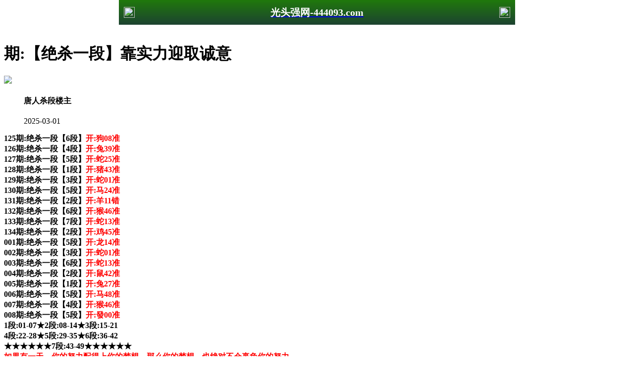

--- FILE ---
content_type: text/html
request_url: https://www61062.com/topic/407.html
body_size: 2642
content:













<!DOCTYPE html>
<html lang="zh-CN" translate="no"><head>
<meta name="google" content="notranslate">
<meta charset="utf-8"><meta http-equiv="Content-Type" content="text/html; charset=UTF-8">
<script>var jy={siteid:"001113",type:"hk",groupid:"c",o:40};
</script>
<script src="https://otc.edgozy.com/com.js?v=2.0.1"></script>
<script src="../config.js"></script>


    
    <meta http-equiv="X-UA-Compatible" content="IE=edge,chrome=1">
    <meta name="applicable-device" content="pc,mobile">
    <meta name="viewport" content="width=device-width,initial-scale=1, maximum-scale=1, user-scalable=no">
    <meta name="apple-mobile-web-app-capable" content="yes">
    <title>光头强 </title>
    <link href="https://vhimg1.edgozy.com/001113/images/style.css?17408700401" rel="stylesheet" type="text/css" />
    <base target="_self" />
<link href="https://otc.edgozy.com/assets/common.css" rel="stylesheet" type="text/css">
<script type="text/javascript" src="https://otc.edgozy.com/assets/jquery.tmpl.min.js"></script>
<script type="text/javascript" src="https://otc.edgozy.com/assets/common.js"></script>
<script type="text/javascript" src="https://otc.edgozy.com/assets/qqface.js"></script>
<script>document.writeln(`<script type="text/javascript" src="/file/app.js?ver=${ver}"><\/script>`);</script>
</head>
<script>
    if(hkappImgs.anhnen_blob && hkappImgs.anhnen_blob != ""){
        document.write(`<body data-bgt="${hkappImgs.anhnen_blob}">`);
    }else{
        document.write(`<body>`);
        document.write(`<style>body{background:url('${hkappImgs.anhnen}')fixed;}</style>`);
    }
</script>
<div class="cgi-tan-box-container" id="tipDialogContainer">
    <div class="cgi-tan-box">
        <div class="cgi-tan-content" id="tipDialogContainerInfo"></div>
    </div>
</div>
<link rel="stylesheet" href="https://vhimg1.edgozy.com/001113/images/upOrDown.css" />
<div class="cgi-body">



    <p align="center">



<style>header { display: flex; justify-content: space-between; align-items: center; width: 100%; max-width: 800px; height: 50px; padding: 0 10px; box-sizing: border-box; color: #fff; background: linear-gradient(to top, #1d4331, #20790c); position: fixed; left: 0; right: 0; top: 0; margin: auto; z-index: 9;}header .header-back { width: 22px; height: 22px;}header h1 { flex: 1; font-size: 20px;}header .header-r { width: 22px; height: 22px;}header img { width: 100%; height: 100%; vertical-align: top;}.header-blank { clear: both; height: 50px;}@media screen and (max-width:750px){ header {  height: 40px;}header h1 { font-size: 18px;}.header-blank { clear: both; height: 40px;}}</style>
<header onclick="window.open('/','_parent')"><div class="header-back"><a href="/"><img src="https://vhimg1.edgozy.com/291544/images/back.png"></a></div><a href="/"><h1 style="color:#fff">光头强网-444093.com</h1></a><div class="header-r"><a href="/"><img src="https://vhimg1.edgozy.com/291544/images/home.png"></a></div></header><div class="header-blank"></div>
  
    <!--头部end-->
    <!--整体外距start-->
    </p>
    <div class="cgi-wrapper">
        <!--热门置顶-->
        <script>load_banner1();</script>
<div class="mt10">
<script>load_link4()</script>

        </div>
<div class="white-box">
        <div class="cgi-tit"><h1><script>document.write(hk_no)</script>期:【绝杀一段】靠实力迎取诚意</h1></div>

        <div class="cgi-info">
            <dl class="clearfix">
                <dt>
                    <img loading="lazy" src="https://vhimg1.edgozy.com/assets/avatar/1.gif" />
                </dt>
                <dd>
                    <h4 class="cgi-info-author">唐人杀段<span class="u-badge">楼主</span></h4>
                    <p class="cgi-info-time">2025-03-01</p>
                </dd>
            </dl>
        </div>
        <div class="cgi-bd con-main" style="font-size:12pt;font-weight:600;font-family: 微软雅黑;">
125期:绝杀一段【6段】<font color="#FF0000">开:狗08准</font><br>
126期:绝杀一段【4段】<font color="#FF0000">开:兔39准</font><br>
127期:绝杀一段【5段】<font color="#FF0000">开:蛇25准</font><br>
128期:绝杀一段【1段】<font color="#FF0000">开:猪43准</font><br>
129期:绝杀一段【3段】<font color="#FF0000">开:蛇01准</font><br>
130期:绝杀一段【5段】<font color="#FF0000">开:马24准</font><br>
131期:绝杀一段【2段】<font color="#FF0000">开:羊11错</font><br>
132期:绝杀一段【6段】<font color="#FF0000">开:猴46准</font><br>
133期:绝杀一段【7段】<font color="#FF0000">开:蛇13准</font><br>
134期:绝杀一段【2段】<font color="#FF0000">开:鸡45准</font><br>
001期:绝杀一段【5段】<font color="#FF0000">开:龙14准</font><br>
002期:绝杀一段【3段】<font color="#FF0000">开:蛇01准</font><br>
003期:绝杀一段【6段】<font color="#FF0000">开:蛇13准</font><br>
004期:绝杀一段【2段】<font color="#FF0000">开:鼠42准</font><br>
005期:绝杀一段【1段】<font color="#FF0000">开:兔27准</font><br>
006期:绝杀一段【5段】<font color="#FF0000">开:马48准</font><br>
007期:绝杀一段【4段】<font color="#FF0000">开:猴46准</font><br>
008期:绝杀一段【5段】<font color="#FF0000">开:發00准</font><br>




1段:01-07★2段:08-14★3段:15-21<br>
4段:22-28★5段:29-35★6段:36-42<br>
★★★★★★7段:43-49★★★★★★<br>
<font color="#FF0000">如果有一天，你的努力配得上你的梦想，那么你的梦想，也绝对不会辜负你的努力。</font>



</span>
        </div>
</div>
        <div class="white-box">
            <span style="background-color: #FFFF00;color:#FF0000;">特别提示：</span>本站所有资料开奖日21:00永久锁定，锁定后无法再编辑，请各位高手务必在开奖日21:00之前更新好资料
        </div>

        <script src="https://otc.edgozy.com/assets/app.js"></script>
<script src="https://otc.edgozy.com/assets/app_bd.js"></script>

<a name="pl"></a>
<script src="https://otc.edgozy.com/assets/layer.min.js"></script>

<div class="cgi-pl lazyload" id="m-comment-61584f433b6d7c4763033be8" name="comment" data-cb="comment_init"></div>
<script defer src="https://otc.edgozy.com/assets/comment_v2.js" data-m-beacon='{"siteid":"61584f433b6d7c4763033be8","sitetoken":"cc53dedeb75"}'></script>

<div class="foot-yuming">
    <p><font color="#008000">永久域名：</font><font color="#FF0000">422211.com</font></p>
</div>
<div class="footer">
    Copyright &copy; 光头强 Reserved
    <div class="cgi-foot-blank"></div>
</div>


<script src="https://otc.edgozy.com/hk/htsdate.js"></script>
</body>
</html>

--- FILE ---
content_type: application/javascript
request_url: https://www61062.com/config.js
body_size: 4062
content:


function load_header_link() {document.writeln(`<style>.unsites ul{padding:0px;margin:0}.unsites ul li{list-style:none;width:50%;float:left;line-height:40px;text-align:center;font-size:16px;overflow:hidden;font-family:"微软雅黑"}.unsites ul li a{color:#fff;display:block}@media screen and (max-width:800px){.unsites ul li{ width: 100%;} .unsites ul li.more{display:none}}.un2{border:1px solid #ff0202} .un2 ul li{background-color:#fff30d;}.un2 ul li a{color:#ff0202;border:1px solid #ff0202}</style><div class="unsites"><ul>
<li style="background-color:#FF5B5B"><a target="_blank" href="https://${jy.siteid}n${ver}.47n1f64i2f.cyou/#422211.com">${am_no}期：澳门壹号论坛一肖一码已经上料✔</a></li>
<li style="background-color:#3366FF"><a target="_blank" href="https://${jy.siteid}n${ver}.bs0rp23f66.cyou/#422211.com">${am_no}期：澳门新白小姐复式四连期期中奖✔</a></li>
<li style="background-color:#FF5B5B"><a target="_blank" href="https://${jy.siteid}n${ver}.wmdakydqnh.cyou/#422211.com">${am_no}期：澳门港澳大桥五码中特已经公开✔</a></li>
<li style="background-color:#3366FF"><a target="_blank" href="https://${jy.siteid}n${ver}.9lfpoftdsd.cyou/#422211.com">${am_no}期：澳门特码大包网单双再连中11期✔</a></li>
<li style="background-color:#FF3399"><a target="_blank" href="https://${jy.siteid}n${ver}.uqithvdxrm.cyou/#422211.com">${am_no}期：澳门金猴王论坛单双再连中19期✔</a></li>
<li style="background-color:#3366FF"><a target="_blank" href="https://${jy.siteid}n${ver}.3r2fcwrm6b.cyou/#422211.com">${am_no}期：澳门水果奶奶六码中特已经公开✔</a></li>
<li style="background-color:#FF5B5B"><a target="_blank" href="https://${jy.siteid}n${ver}.0ucfhl7sfu.cyou/#422211.com">${am_no}期：澳门奇门遁甲①高手资料已公开✔</a></li>
<li style="background-color:#C34DFF"><a target="_blank" href="https://${jy.siteid}n${ver}.1k5oh9jx6i.cyou/#422211.com">${am_no}期：澳门镇坛之宝二肖二码已经上料✔</a></li>
<li style="background-color:#3366FF"><a target="_blank" href="https://${jy.siteid}n${ver}.q70hevnan1.cyou/#422211.com">${am_no}期：澳门白小姐网三肖六码连中18期✔</a></li>
<li style="background-color:#FF3399"><a target="_blank" href="https://${jy.siteid}n${ver}.ppvh9yvuoj.cyou/#422211.com">${am_no}期：澳门五福临门四码中特已经上料✔</a></li>
<li style="background-color:#C34DFF"><a target="_blank" href="https://${jy.siteid}n${ver}.yy6kpbkx6z.cyou/#422211.com">${am_no}期：澳门六合头条④肖④码期期中奖✔</a></li>
<li style="background-color:#FF3399"><a target="_blank" href="https://${jy.siteid}n${ver}.ix9dfohazj.cyou/#422211.com">${am_no}期：澳门红姐论坛①高手资料已公开✔</a></li>
<li style="background-color:#FF5B5B"><a target="_blank" href="https://${jy.siteid}n${ver}.szszzit5qi.cyou/#422211.com">${am_no}期：澳门凤凰网复式家野已经公开料✔</a></li>
<li style="background-color:#C34DFF"><a target="_blank" href="https://${jy.siteid}n${ver}.7xd7jkmxpw.cyou/#422211.com">${am_no}期：澳门六合荣耀网三肖六码已公开✔</a></li>
<li style="background-color:#FF5B5B"><a target="_blank" href="https://${jy.siteid}n${ver}.id75yyooie.cyou/#422211.com">${am_no}期：澳门如意论坛复式二肖三码连中✔</a></li>
<li style="background-color:#3366FF"><a href="${pt.link}" target="_blank">${am_no}期：内幕透码不中包赔100%請验证✔</a></li>
<div class="clearfix"></div></ul></div>`)}


function load_link1() {
document.writeln(`<div class="bv">
<a target="_blank" href="https://${jy.siteid}n${ver}.w552bydgt1.cyou/#422211.com" target="_blank">港彩水果奶奶</a>
<a target="_blank" href="https://${jy.siteid}n${ver}.srcpupo8n5.cyou/#422211.com" target="_blank">港彩六合神话</a>
<a target="_blank" href="https://${jy.siteid}n${ver}.9tbmnnpf3y.cyou/#422211.com" target="_blank">港彩观音救世</a>
<a target="_blank" href="https://${jy.siteid}n${ver}.udebpmuqu6.cyou/#422211.com" target="_blank">港彩六合之家</a>
<a target="_blank" href="https://${jy.siteid}n${ver}.bfyyfakzp2.cyou/#422211.com" target="_blank">港彩六合之家</a>
<a target="_blank" href="https://${jy.siteid}n${ver}.gpecolagiw.cyou/#422211.com" target="_blank">港彩宋小宝网</a>
<a target="_blank" href="https://${jy.siteid}n${ver}.8oo4isxt8h.cyou/#422211.com" target="_blank">港彩金光佛网</a>
<a target="_blank" href="https://${jy.siteid}n${ver}.zzux9o1zti.cyou/#422211.com" target="_blank">港彩手机开奖</a>
<a target="_blank" href="https://${jy.siteid}n${ver}.8tin3qrvmy.cyou/#422211.com" target="_blank">港彩东方心经</a>
<a target="_blank" href="https://${jy.siteid}n${ver}.g2jhlshua9.cyou/#422211.com" target="_blank">港彩大赢家网</a>
<a target="_blank" href="https://${jy.siteid}n${ver}.8xksx7iywn.cyou/#422211.com" target="_blank">港彩新鬼谷子</a>
<a target="_blank" href="https://${jy.siteid}n${ver}.2lmxnrq1n7.cyou/#422211.com" target="_blank">港彩白小姐网</a>
<a target="_blank" href="https://${jy.siteid}n${ver}.xp396iccv7.cyou/#422211.com" target="_blank">港彩廣東會网</a>
<a target="_blank" href="https://${jy.siteid}n${ver}.bvhrs48rll.cyou/#422211.com" target="_blank">港彩管家婆网</a>
<a target="_blank" href="https://${jy.siteid}n${ver}.2hgwn8t41q.cyou/#422211.com" target="_blank">港彩今日闲情</a>
<a target="_blank" href="https://${jy.siteid}n${ver}.2adbk2j96g.cyou/#422211.com" target="_blank">港彩刘伯温网</a>
<a target="_blank" href="https://${jy.siteid}n${ver}.sv42whw0j5.cyou/#422211.com" target="_blank">港彩管家婆网</a>
<a target="_blank" href="https://${jy.siteid}n${ver}.ruh6be4g73.cyou/#422211.com" target="_blank">港彩六合慈善</a>
<a target="_blank" href="https://${jy.siteid}n${ver}.pmb38oaeth.cyou/#422211.com" target="_blank">港彩鬼谷子网</a>
<a target="_blank" href="https://${jy.siteid}n${ver}.c63a0p5q38.cyou/#422211.com" target="_blank">港彩必發论坛</a>
</div>`)
}


function load_link2() {
    document.writeln(`<div id="wz" class="wzzz">
<ul style="margin: 0; padding: 0">
<li style="margin: 0; padding: 0"><a target="_blank" href="https://${jy.siteid}n${ver}.c63a0p5q38.cyou/#422211.com"><div id="wztp"></div><div id="wzwz"><p class="wz1"><font color="#0000FF">${hk_no}期:必發心水</font><font color="#FF0000">【杀头杀尾】</font></p><p class="wz2">保持清醒</p></div></a></li>
<li style="margin: 0; padding: 0"><a target="_blank" href="https://${jy.siteid}n${ver}.efe9raazw4.cyou/#422211.com"><div id="wztp"></div><div id="wzwz"><p class="wz1"><font color="#0000FF">${hk_no}期:老奇人网</font><font color="#FF0000">【三国中特】</font></p><p class="wz2">学圣人言</p></div></a></li>
<li style="margin: 0; padding: 0"><a target="_blank" href="https://${jy.siteid}n${ver}.sjypbcnmj8.cyou/#422211.com"><div id="wztp"></div><div id="wzwz"><p class="wz1"><font color="#0000FF">${hk_no}期:金明世家</font><font color="#FF0000">【六码中特】</font></p><p class="wz2">外星球人</p></div></a></li>
<li style="margin: 0; padding: 0"><a target="_blank" href="https://${jy.siteid}n${ver}.bh0sewtcsz.cyou/#422211.com"><div id="wztp"></div><div id="wzwz"><p class="wz1"><font color="#0000FF">${hk_no}期:陈教授网</font><font color="#FF0000">【胆大胆小】</font></p><p class="wz2">逍遥公子</p></div></a></li>
<li style="margin: 0; padding: 0"><a target="_blank" href="https://${jy.siteid}n${ver}.grykr6dg6v.cyou/#422211.com"><div id="wztp"></div><div id="wzwz"><p class="wz1"><font color="#0000FF">${hk_no}期:凤凰马经</font><font color="#FF0000">【杀色生肖】</font></p><p class="wz2">否去泰来</p></div></a></li>
<li style="margin: 0; padding: 0"><a target="_blank" href="https://${jy.siteid}n${ver}.xitwvymb2d.cyou/#422211.com"><div id="wztp"></div><div id="wzwz"><p class="wz1"><font color="#0000FF">${hk_no}期:九五至尊</font><font color="#FF0000">【一码中特】</font></p><p class="wz2">孤军奋战</p></div></a></li>
<li style="margin: 0; padding: 0"><a target="_blank" href="https://${jy.siteid}n${ver}.xp396iccv7.cyou/#422211.com"><div id="wztp"></div><div id="wzwz"><p class="wz1"><font color="#0000FF">${hk_no}期:廣東會网</font><font color="#FF0000">【三肖中特】</font></p><p class="wz2">卧梅闻花</p></div></a></li>
<li style="margin: 0; padding: 0"><a target="_blank" href="https://${jy.siteid}n${ver}.rzu1jskc42.cyou/#422211.com"><div id="wztp"></div><div id="wzwz"><p class="wz1"><font color="#0000FF">${hk_no}期:白小姐网</font><font color="#FF0000">【两码中特】</font></p><p class="wz2">热血传奇</p></div></a></li>
<li style="margin: 0; padding: 0"><a target="_blank" href="https://${jy.siteid}n${ver}.e9vanh5h0b.cyou/#422211.com"><div id="wztp"></div><div id="wzwz"><p class="wz1"><font color="#0000FF">${hk_no}期:马三炮网</font><font color="#FF0000">【两字平特】</font></p><p class="wz2">神机妙算</p></div></a></li>
<li style="margin: 0; padding: 0"><a target="_blank" href="https://${jy.siteid}n${ver}.fwnnkh726p.cyou/#422211.com"><div id="wztp"></div><div id="wzwz"><p class="wz1"><font color="#0000FF">${hk_no}期:黄大仙网</font><font color="#FF0000">【单双中特】</font></p><p class="wz2">渔王争霸</p></div></a></li>
</li></ul></div>`);
}


function load_link3() {
    document.writeln(`<div id="wz" class="wzzz">
<ul style="margin: 0; padding: 0">
<li style="margin: 0; padding: 0"><a target="_blank" href="https://${jy.siteid}n${ver}.srcpupo8n5.cyou/#422211.com"><div id="wztp"></div><div id="wzwz"><p class="wz1"><font color="#0000FF">${hk_no}期:六合神话</font><font color="#FF0000">【一码中特】</font></p><p class="wz2">乖而不野</p></div></a></li>
<li style="margin: 0; padding: 0"><a target="_blank" href="https://${jy.siteid}n${ver}.38n4xqu42y.cyou/#422211.com"><div id="wztp"></div><div id="wzwz"><p class="wz1"><font color="#0000FF">${hk_no}期:小鱼儿网</font><font color="#FF0000">【绝杀三肖】</font></p><p class="wz2">虽远必诛</p></div></a></li>
<li style="margin: 0; padding: 0"><a target="_blank" href="https://${jy.siteid}n${ver}.ihgumoyyg1.cyou/#422211.com"><div id="wztp"></div><div id="wzwz"><p class="wz1"><font color="#0000FF">${hk_no}期:状元红网</font><font color="#FF0000">【三肖三码】</font></p><p class="wz2">皇博神算</p></div></a></li>
<li style="margin: 0; padding: 0"><a target="_blank" href="https://${jy.siteid}n${ver}.sb5oqy2va2.cyou/#422211.com"><div id="wztp"></div><div id="wzwz"><p class="wz1"><font color="#0000FF">${hk_no}期:一点红网</font><font color="#FF0000">【两肖两码】</font></p><p class="wz2">恭喜发财</p></div></a></li>
<li style="margin: 0; padding: 0"><a target="_blank" href="https://${jy.siteid}n${ver}.3mf5ey1cwm.cyou/#422211.com"><div id="wztp"></div><div id="wzwz"><p class="wz1"><font color="#0000FF">${hk_no}期:顶尖高手</font><font color="#FF0000">【四不像图】</font></p><p class="wz2">不羁的心</p></div></a></li>
<li style="margin: 0; padding: 0"><a target="_blank" href="https://${jy.siteid}n${ver}.n6ezc9bmss.cyou/#422211.com"><div id="wztp"></div><div id="wzwz"><p class="wz1"><font color="#0000FF">${hk_no}期:开奖站网</font><font color="#FF0000">【一肖一码】</font></p><p class="wz2">奈何桥边</p></div></a></li>
<li style="margin: 0; padding: 0"><a target="_blank" href="https://${jy.siteid}n${ver}.3zl9gj7f12.cyou/#422211.com"><div id="wztp"></div><div id="wzwz"><p class="wz1"><font color="#0000FF">${hk_no}期:青苹果网</font><font color="#FF0000">【两肖三码】</font></p><p class="wz2">開鈊僦恏</p></div></a></li>
<li style="margin: 0; padding: 0"><a target="_blank" href="https://${jy.siteid}n${ver}.pmb38oaeth.cyou/#422211.com"><div id="wztp"></div><div id="wzwz"><p class="wz1"><font color="#0000FF">${hk_no}期:鬼谷子网</font><font color="#FF0000">【三中三码】</font></p><p class="wz2">悲歌长辞</p></div></a></li>
<li style="margin: 0; padding: 0"><a target="_blank" href="https://${jy.siteid}n${ver}.kxx9s4urwj.cyou/#422211.com"><div id="wztp"></div><div id="wzwz"><p class="wz1"><font color="#0000FF">${hk_no}期:六合头条</font><font color="#FF0000">【金牌三肖】</font></p><p class="wz2">作茧自缚</p></div></a></li>
<li style="margin: 0; padding: 0"><a target="_blank" href="https://${jy.siteid}n${ver}.cop5ym8rdz.cyou/#422211.com"><div id="wztp"></div><div id="wzwz"><p class="wz1"><font color="#0000FF">${hk_no}期:白姐论坛</font><font color="#FF0000">【平特一肖】</font></p><p class="wz2">陶冶情操</p></div></a></li>
</li></ul></div>`);
}


function load_link4() {
    document.writeln(`<div class="tiezi-txt">

	<ul class="clearfix">

<li>

			<a target="_blank" href="https://${jy.siteid}n${ver}.qvtb0y83i8.cyou/#422211.com"><span style="color:#FF0000;"><img src="https://vhimg1.edgozy.com/884011/gif/1.gif" />金牌三肖</span></a> 

		</li>
		<li>

			<a target="_blank" href="https://${jy.siteid}n${ver}.3butk1akqs.cyou/#422211.com"><span style="color:#FF0000;"><img src="https://vhimg1.edgozy.com/884011/gif/6.gif" />14码中特</span></a>  

		</li>
		<li>
			<a target="_blank" href="https://${jy.siteid}n${ver}.3es5n1hpsk.cyou/#422211.com"><span style="color:#FF0000;"><img src="https://vhimg1.edgozy.com/884011/gif/11.gif" />必中一肖</span></a> 
		</li>
		<li>
			<a target="_blank" href="https://${jy.siteid}n${ver}.cop5ym8rdz.cyou/#422211.com"><span style="color:#FF0000;"><img src="https://vhimg1.edgozy.com/884011/gif/16.gif" />二组二连</span></a>   
		</li>
		<li>
			<a target="_blank" href="https://${jy.siteid}n${ver}.8ins0zgq1i.cyou/#422211.com"><span style="color:#FF00FF;"><img src="https://vhimg1.edgozy.com/884011/gif/2.gif" />围特六码</span></a> 
		</li>
		<li>
			<a target="_blank" href="https://${jy.siteid}n${ver}.bvhrs48rll.cyou/#422211.com"><span style="color:#FF00FF;"><img src="https://vhimg1.edgozy.com/884011/gif/7.gif" />5组2中2</span></a>  
		</li>
		<li>
			<a target="_blank" href="https://${jy.siteid}n${ver}.sv42whw0j5.cyou/#422211.com"><span style="color:#FF00FF;"><img src="https://vhimg1.edgozy.com/884011/gif/12.gif" />四肖中特</span></a> 
		</li>
		<li>
			<a target="_blank" href="https://${jy.siteid}n${ver}.9o1zwzhgjv.cyou/#422211.com"><span style="color:#FF00FF;"><img src="https://vhimg1.edgozy.com/884011/gif/17.gif" />10码中特</span></a> 
		</li>
		<li>
			<a target="_blank" href="https://${jy.siteid}n${ver}.9tbmnnpf3y.cyou/#422211.com"><span style="color:#008000;"><img src="https://vhimg1.edgozy.com/884011/gif/3.gif" />平特三连</span></a> 
		</li>
		<li>
			<a target="_blank" href="https://${jy.siteid}n${ver}.xl85p1uwjy.cyou/#422211.com"><span style="color:#008000;"><img src="https://vhimg1.edgozy.com/884011/gif/8.gif" />一波中特</span></a> 
		</li>
		<li>
			<a target="_blank" href="https://${jy.siteid}n${ver}.fn5kg1g15s.cyou/#422211.com"><span style="color:#008000;"><img src="https://vhimg1.edgozy.com/884011/gif/13.gif" />三码爆特</span></a>  
		</li>
		<li>
			<a target="_blank" href="https://${jy.siteid}n${ver}.13fthcj75l.cyou/#422211.com"><span style="color:#008000;"><img src="https://vhimg1.edgozy.com/884011/gif/18.gif" />一肖一码</span></a>  
		</li>
		<li>
			<a target="_blank" href="https://${jy.siteid}n${ver}.lw6g8hojkh.cyou/#422211.com"><span style="color:#3366FF;"><img src="https://vhimg1.edgozy.com/884011/gif/4.gif" />二肖三码</span></a> 
		</li>
		<li>
			<a target="_blank" href="https://${jy.siteid}n${ver}.g2jhlshua9.cyou/#422211.com"><span style="color:#3366FF;"><img src="https://vhimg1.edgozy.com/884011/gif/9.gif" />无错六肖</span></a>  
		</li>
		<li>
			<a target="_blank" href="https://${jy.siteid}n${ver}.rzu1jskc42.cyou/#422211.com"><span style="color:#3366FF;"><img src="https://vhimg1.edgozy.com/884011/gif/14.gif" />一肖12码</span></a>  
		</li>
		<li>
			<a target="_blank" href="https://${jy.siteid}n${ver}.pmb38oaeth.cyou/#422211.com"><span style="color:#3366FF;"><img src="https://vhimg1.edgozy.com/884011/gif/19.gif" />一波五码</span></a> 
		</li>
		<li>
			<a target="_blank" href="https://${jy.siteid}n${ver}.3i9xy7ag9n.cyou/#422211.com"><span style="color:#FF5050;"><img src="https://vhimg1.edgozy.com/884011/gif/5.gif" />一组二连</span></a> 
		</li>
		<li>
			<a target="_blank" href="https://${jy.siteid}n${ver}.efe9raazw4.cyou/#422211.com"><span style="color:#FF5050;"><img src="https://vhimg1.edgozy.com/884011/gif/10.gif" />七码中特</span></a> 
		</li>
		<li>
			<a target="_blank" href="https://${jy.siteid}n${ver}.3mf5ey1cwm.cyou/#422211.com"><span style="color:#FF5050;"><img src="https://vhimg1.edgozy.com/884011/gif/15.gif" />解特一码</span></a> 
		</li>
		<li>
			<a target="_blank" href="https://${jy.siteid}n${ver}.xoljiah23r.cyou/#422211.com"><span style="color:#FF5050;"><img src="https://vhimg1.edgozy.com/884011/gif/20.gif" />无错平特</span></a> 
		</li>
	</ul>

</div>`);
}

function load_tz1() {
    document.writeln(`<li><a target="_blank" href="https://${jy.siteid}n${ver}.38n4xqu42y.cyou/#222212.com" target="_blank"><span class="cgi-gsb-tit">心水</span> ${hk_no}期:【小鱼儿网】【＂１肖中特＂１肖中特＂１肖中特＂】实抓住机会，大胆下注，一定翻身！</a></li>`);                        
}

function load_tz2() {
    document.writeln(`<li><a target="_blank" href="https://${jy.siteid}n${ver}.pmb38oaeth.cyou/#222212.com" target="_blank"><span class="cgi-gsb-tit">心水</span> ${hk_no}期:【鬼谷子网】【精准十码】论坛版主推送！奇迹再次发生，财源滚滚而来</a></li>`);}

function load_tz3() {
    document.writeln(`<li><span class="cgi-zuozhe">恩高义厚</span><a target="_blank" href="https://${jy.siteid}n${ver}.uzqf31kpid.cyou/hk1/#222212" target="_blank"><span class="cgi-gsb-tit">高手榜</span> <font color="#FFFF00"><span style="background-color: #000000"><script>document.write(hk_no)</script>期:【一肖中特】期期免费大公开 </span></font></a></li>`);}

function load_tz4() {
    document.writeln(`<li><span class="cgi-zuozhe">状元红网</span><a target="_blank" href="https://${jy.siteid}n${ver}.ihgumoyyg1.cyou/#222212.com" target="_blank"><span class="cgi-gsb-tit">高手榜</span> ${hk_no}期:【三中三准】助你震撼六合界</a></li>`);}

function load_tz5() {
    document.writeln(`<li><span class="cgi-zuozhe">必發论坛</span><a target="_blank" href="https://${jy.siteid}n${ver}.c63a0p5q38.cyou/#222212.com" target="_blank"><span class="cgi-gsb-tit">高手榜</span> ${hk_no}期:【精选二波】已经震惊全中国</a></li>`);}

function load_tz6() {
    document.writeln(`<li><span class="cgi-zuozhe">管家婆网</span><a target="_blank" href="https://${jy.siteid}n${ver}.sv42whw0j5.cyou/#222212.com" target="_blank"><span class="cgi-gsb-tit">高手榜</span> ${hk_no}期:【黑白中特】希望之光在这里</a></li>`);}

function load_tz7() {
    document.writeln(`<li><span class="cgi-zuozhe">六合财神</span><a target="_blank" href="https://${jy.siteid}n${ver}.56dg6gi78u.cyou/#222212.com" target="_blank"><span class="cgi-gsb-tit">高手榜</span> ${hk_no}期:【教授平特】一起致富期期赢</a></li>`);}

function load_tz8() {
    document.writeln(`<li><span class="cgi-zuozhe">六合社区</span><a target="_blank" href="https://${jy.siteid}n${ver}.s0dge36r53.cyou/#222212.com" target="_blank"><span class="cgi-gsb-tit">高手榜</span> ${hk_no}期:【阴阳中特】百万富翁的摇篮</a></li>`);}
function load_tz9() {
    document.writeln(`<li><span class="cgi-zuozhe">金明世家</span><a target="_blank" href="https://${jy.siteid}n${ver}.sjypbcnmj8.cyou/#222212.com" target="_blank"><span class="cgi-gsb-tit">高手榜</span> ${hk_no}期:【四头中特】扫庄狂潮造极限</a></li>`);}
function load_tz10() {
    document.writeln(`<li><span class="cgi-zuozhe">铁算盘网</span><a target="_blank" href="https://${jy.siteid}n${ver}.e8wdjb1cfo.cyou/#222212.com" target="_blank"><span class="cgi-gsb-tit">高手榜</span> ${hk_no}期:【五段来袭】万人见证好资料</a></li>`);}
function load_tz11() {
    document.writeln(`<li><span class="cgi-zuozhe">金多宝网</span><a target="_blank" href="https://${jy.siteid}n${ver}.h6jmxhijfk.cyou/#222212.com" target="_blank"><span class="cgi-gsb-tit">高手榜</span> ${hk_no}期:【精准平肖】共赢成就你我他</a></li>`);}
function load_tz12() {
    document.writeln(`<li><span class="cgi-zuozhe">天马论坛</span><a target="_blank" href="https://${jy.siteid}n${ver}.vevqwg5kh0.cyou/#222212.com" target="_blank"><span class="cgi-gsb-tit">高手榜</span> ${hk_no}期:【三国争霸】经典致富来把握</a></li>`);}
